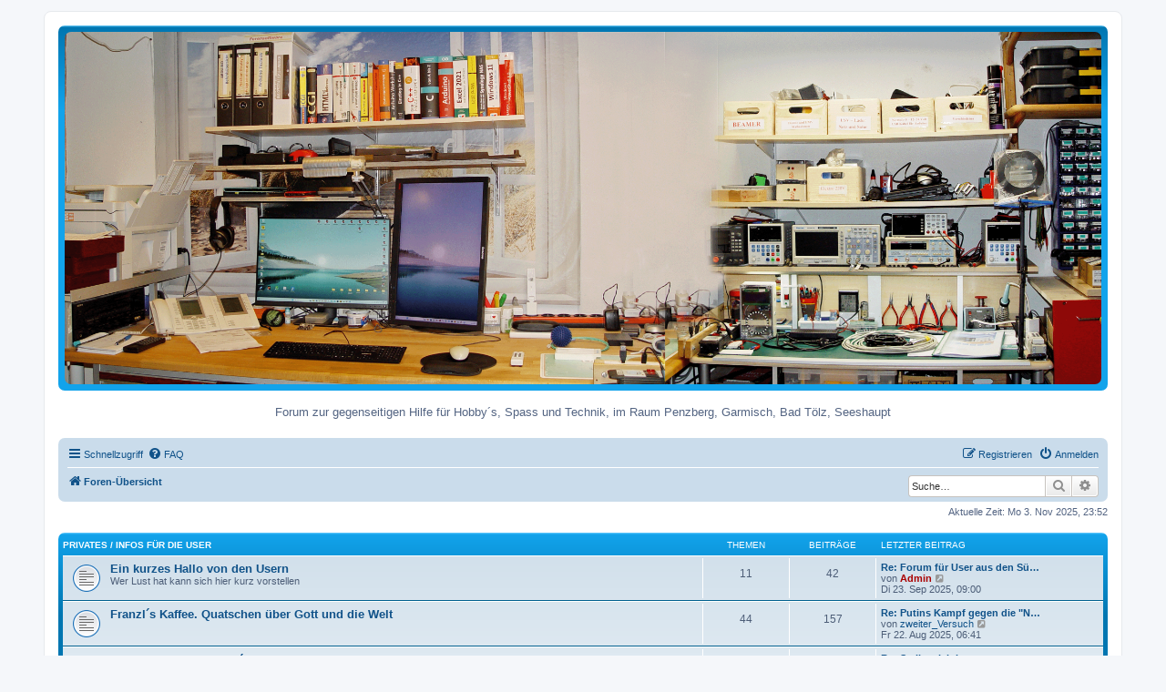

--- FILE ---
content_type: text/html; charset=UTF-8
request_url: https://www.franzls-technik-forum.de/index.php?sid=232cf93e16994c58239482bfa10f6b68
body_size: 78526
content:
<!DOCTYPE html>
<html dir="ltr" lang="de">
<head>
<meta charset="utf-8" />
<meta http-equiv="X-UA-Compatible" content="IE=edge">
<meta name="viewport" content="width=device-width, initial-scale=1" />

<title>Franzls Technik Forum - Foren-Übersicht</title>

	<link rel="alternate" type="application/atom+xml" title="Feed - Franzls Technik Forum" href="/app.php/feed?sid=3bdd84abf2f5c2b0fea27d775fa3204a">			<link rel="alternate" type="application/atom+xml" title="Feed - Neue Themen" href="/app.php/feed/topics?sid=3bdd84abf2f5c2b0fea27d775fa3204a">				

<!--
	phpBB style name: prosilver
	Based on style:   prosilver (this is the default phpBB3 style)
	Original author:  Tom Beddard ( http://www.subBlue.com/ )
	Modified by:
-->

<link href="./assets/css/font-awesome.min.css?assets_version=10" rel="stylesheet">
<link href="./styles/prosilver/theme/stylesheet.css?assets_version=10" rel="stylesheet">
<link href="./styles/prosilver/theme/de/stylesheet.css?assets_version=10" rel="stylesheet">




<!--[if lte IE 9]>
	<link href="./styles/prosilver/theme/tweaks.css?assets_version=10" rel="stylesheet">
<![endif]-->

	
<link href="./ext/crizzo/aboutus/styles/prosilver/theme/aboutus.css?assets_version=10" rel="stylesheet" media="screen">
<link href="./ext/kirk/slr/styles/prosilver/theme/site_logo_responsive.css?assets_version=10" rel="stylesheet" media="screen">



</head>
<body id="phpbb" class="nojs notouch section-index ltr ">


<div id="wrap" class="wrap">
	<a id="top" class="top-anchor" accesskey="t"></a>
	<div id="page-header">
		<div class="headerbar" role="banner">
					<div class="inner">

			<div id="site-description" class="site-description">
		<a id="logo" class="logo" href="./index.php?sid=3bdd84abf2f5c2b0fea27d775fa3204a" title="Foren-Übersicht">
					<span class="site_logo"></span>
				</a>
				<h1>Franzls Technik Forum</h1>
				<p>Forum zur gegenseitigen Hilfe für Hobby´s, Spass und Technik, im Raum Penzberg, Garmisch, Bad Tölz, Seeshaupt</p>
				<p class="skiplink"><a href="#start_here">Zum Inhalt</a></p>
			</div>

									<div id="search-box" class="search-box search-header" role="search">
				<form action="./search.php?sid=3bdd84abf2f5c2b0fea27d775fa3204a" method="get" id="search">
				<fieldset>
					<input name="keywords" id="keywords" type="search" maxlength="128" title="Suche nach Wörtern" class="inputbox search tiny" size="20" value="" placeholder="Suche…" />
					<button class="button button-search" type="submit" title="Suche">
						<i class="icon fa-search fa-fw" aria-hidden="true"></i><span class="sr-only">Suche</span>
					</button>
					<a href="./search.php?sid=3bdd84abf2f5c2b0fea27d775fa3204a" class="button button-search-end" title="Erweiterte Suche">
						<i class="icon fa-cog fa-fw" aria-hidden="true"></i><span class="sr-only">Erweiterte Suche</span>
					</a>
					<input type="hidden" name="sid" value="3bdd84abf2f5c2b0fea27d775fa3204a" />

				</fieldset>
				</form>
			</div>
						
			</div>
				<div id="sitelogo-on-header-bar">
	<a href="./index.php?sid=3bdd84abf2f5c2b0fea27d775fa3204a" title="Foren-Übersicht"><img src="https://www.franzls-technik-forum.de/ext/kirk/slr/styles/prosilver/theme/images/Arbeitsplatz 06.10.2024.gif" class="site-logo-responsive" alt="" /></a>
	</div>
		</div>
			<div class="site-logo-responsive-site-description">
		<div class="disp-sitename-none">Franzls Technik Forum</div>
		<p class="responsive-site-description-no-sitename">Forum zur gegenseitigen Hilfe für Hobby´s, Spass und Technik, im Raum Penzberg, Garmisch, Bad Tölz, Seeshaupt</p>
		<p class="skiplink"><a href="#start_here">Zum Inhalt</a></p>
	</div>
		<div class="navbar" role="navigation">
	<div class="inner">

	<ul id="nav-main" class="nav-main linklist" role="menubar">

		<li id="quick-links" class="quick-links dropdown-container responsive-menu" data-skip-responsive="true">
			<a href="#" class="dropdown-trigger">
				<i class="icon fa-bars fa-fw" aria-hidden="true"></i><span>Schnellzugriff</span>
			</a>
			<div class="dropdown">
				<div class="pointer"><div class="pointer-inner"></div></div>
				<ul class="dropdown-contents" role="menu">
					
											<li class="separator"></li>
																									<li>
								<a href="./search.php?search_id=unanswered&amp;sid=3bdd84abf2f5c2b0fea27d775fa3204a" role="menuitem">
									<i class="icon fa-file-o fa-fw icon-gray" aria-hidden="true"></i><span>Unbeantwortete Themen</span>
								</a>
							</li>
							<li>
								<a href="./search.php?search_id=active_topics&amp;sid=3bdd84abf2f5c2b0fea27d775fa3204a" role="menuitem">
									<i class="icon fa-file-o fa-fw icon-blue" aria-hidden="true"></i><span>Aktive Themen</span>
								</a>
							</li>
							<li class="separator"></li>
							<li>
								<a href="./search.php?sid=3bdd84abf2f5c2b0fea27d775fa3204a" role="menuitem">
									<i class="icon fa-search fa-fw" aria-hidden="true"></i><span>Suche</span>
								</a>
							</li>
					
											<li class="separator"></li>
													<li>
								<a href="./memberlist.php?sid=3bdd84abf2f5c2b0fea27d775fa3204a" role="menuitem">
									<i class="icon fa-group fa-fw" aria-hidden="true"></i><span>Mitglieder</span>
								</a>
							</li>
																			<li>
								<a href="./memberlist.php?mode=team&amp;sid=3bdd84abf2f5c2b0fea27d775fa3204a" role="menuitem">
									<i class="icon fa-shield fa-fw" aria-hidden="true"></i><span>Das Team</span>
								</a>
							</li>
																<li class="separator"></li>

									</ul>
			</div>
		</li>

				<li data-skip-responsive="true">
			<a href="/app.php/help/faq?sid=3bdd84abf2f5c2b0fea27d775fa3204a" rel="help" title="Häufig gestellte Fragen" role="menuitem">
				<i class="icon fa-question-circle fa-fw" aria-hidden="true"></i><span>FAQ</span>
			</a>
		</li>
						
			<li class="rightside"  data-skip-responsive="true">
			<a href="./ucp.php?mode=login&amp;redirect=index.php&amp;sid=3bdd84abf2f5c2b0fea27d775fa3204a" title="Anmelden" accesskey="x" role="menuitem">
				<i class="icon fa-power-off fa-fw" aria-hidden="true"></i><span>Anmelden</span>
			</a>
		</li>
					<li class="rightside" data-skip-responsive="true">
				<a href="./ucp.php?mode=register&amp;sid=3bdd84abf2f5c2b0fea27d775fa3204a" role="menuitem">
					<i class="icon fa-pencil-square-o  fa-fw" aria-hidden="true"></i><span>Registrieren</span>
				</a>
			</li>
						</ul>

	<ul id="nav-breadcrumbs" class="nav-breadcrumbs linklist navlinks" role="menubar">
				
		
		<li class="breadcrumbs" itemscope itemtype="https://schema.org/BreadcrumbList">

			
							<span class="crumb" itemtype="https://schema.org/ListItem" itemprop="itemListElement" itemscope><a itemprop="item" href="./index.php?sid=3bdd84abf2f5c2b0fea27d775fa3204a" accesskey="h" data-navbar-reference="index"><i class="icon fa-home fa-fw"></i><span itemprop="name">Foren-Übersicht</span></a><meta itemprop="position" content="1" /></span>

			
					</li>

								<div id="search-box" class="search-box search-navbar" role="search">
				<form action="./search.php?sid=3bdd84abf2f5c2b0fea27d775fa3204a" method="get" id="search">
				<fieldset>
					<input name="keywords" id="keywords" type="search" maxlength="128" title="Suche nach Wörtern" class="inputbox search tiny" size="20" value="" placeholder="Suche…" />
					<button class="button button-search" type="submit" title="Suche">
						<i class="icon fa-search fa-fw" aria-hidden="true"></i><span class="sr-only">Suche</span>
					</button>
					<a href="./search.php?sid=3bdd84abf2f5c2b0fea27d775fa3204a" class="button button-search-end" title="Erweiterte Suche">
						<i class="icon fa-cog fa-fw" aria-hidden="true"></i><span class="sr-only">Erweiterte Suche</span>
					</a>
					<input type="hidden" name="sid" value="3bdd84abf2f5c2b0fea27d775fa3204a" />

				</fieldset>
				</form>
			</div>
			
					<li class="rightside responsive-search">
				<a href="./search.php?sid=3bdd84abf2f5c2b0fea27d775fa3204a" title="Zeigt die erweiterten Suchoptionen an" role="menuitem">
					<i class="icon fa-search fa-fw" aria-hidden="true"></i><span class="sr-only">Suche</span>
				</a>
			</li>
			</ul>

	</div>
</div>
	</div>

	
	<a id="start_here" class="anchor"></a>
	<div id="page-body" class="page-body" role="main">
		
		
<p class="right responsive-center time">Aktuelle Zeit: Mo 3. Nov 2025, 23:52</p>



	
				<div class="forabg">
			<div class="inner">
			<ul class="topiclist">
				<li class="header">
										<dl class="row-item">
						<dt><div class="list-inner"><a href="./viewforum.php?f=1&amp;sid=3bdd84abf2f5c2b0fea27d775fa3204a">Privates / Infos für die User</a></div></dt>
						<dd class="topics">Themen</dd>
						<dd class="posts">Beiträge</dd>
						<dd class="lastpost"><span>Letzter Beitrag</span></dd>
					</dl>
									</li>
			</ul>
			<ul class="topiclist forums">
		
	
	
	
			
					<li class="row">
						<dl class="row-item forum_read">
				<dt title="Keine ungelesenen Beiträge">
										<div class="list-inner">
													<!--
								<a class="feed-icon-forum" title="Feed - Ein kurzes Hallo von den Usern" href="/app.php/feed?sid=3bdd84abf2f5c2b0fea27d775fa3204a?f=2">
									<i class="icon fa-rss-square fa-fw icon-orange" aria-hidden="true"></i><span class="sr-only">Feed - Ein kurzes Hallo von den Usern</span>
								</a>
							-->
																		<a href="./viewforum.php?f=2&amp;sid=3bdd84abf2f5c2b0fea27d775fa3204a" class="forumtitle">Ein kurzes Hallo von den Usern</a>
						<br />Wer Lust hat kann sich hier kurz vorstellen												
												<div class="responsive-show" style="display: none;">
															Themen: <strong>11</strong>
													</div>
											</div>
				</dt>
									<dd class="topics">11 <dfn>Themen</dfn></dd>
					<dd class="posts">42 <dfn>Beiträge</dfn></dd>
					<dd class="lastpost">
						<span>
																						<dfn>Letzter Beitrag</dfn>
																										<a href="./viewtopic.php?p=2338&amp;sid=3bdd84abf2f5c2b0fea27d775fa3204a#p2338" title="Re: Forum für User aus den Süddeutschen Raum" class="lastsubject">Re: Forum für User aus den Sü…</a> <br />
																	von <a href="./memberlist.php?mode=viewprofile&amp;u=2&amp;sid=3bdd84abf2f5c2b0fea27d775fa3204a" style="color: #AA0000;" class="username-coloured">Admin</a>																	<a href="./viewtopic.php?p=2338&amp;sid=3bdd84abf2f5c2b0fea27d775fa3204a#p2338" title="Neuester Beitrag">
										<i class="icon fa-external-link-square fa-fw icon-lightgray icon-md" aria-hidden="true"></i><span class="sr-only">Neuester Beitrag</span>
									</a>
																<br /><time datetime="2025-09-23T09:00:49+00:00">Di 23. Sep 2025, 09:00</time>
													</span>
					</dd>
							</dl>
					</li>
			
	
	
			
					<li class="row">
						<dl class="row-item forum_read">
				<dt title="Keine ungelesenen Beiträge">
										<div class="list-inner">
													<!--
								<a class="feed-icon-forum" title="Feed - Franzl´s Kaffee. Quatschen über Gott und die Welt" href="/app.php/feed?sid=3bdd84abf2f5c2b0fea27d775fa3204a?f=6">
									<i class="icon fa-rss-square fa-fw icon-orange" aria-hidden="true"></i><span class="sr-only">Feed - Franzl´s Kaffee. Quatschen über Gott und die Welt</span>
								</a>
							-->
																		<a href="./viewforum.php?f=6&amp;sid=3bdd84abf2f5c2b0fea27d775fa3204a" class="forumtitle">Franzl´s Kaffee. Quatschen über Gott und die Welt</a>
																		
												<div class="responsive-show" style="display: none;">
															Themen: <strong>44</strong>
													</div>
											</div>
				</dt>
									<dd class="topics">44 <dfn>Themen</dfn></dd>
					<dd class="posts">157 <dfn>Beiträge</dfn></dd>
					<dd class="lastpost">
						<span>
																						<dfn>Letzter Beitrag</dfn>
																										<a href="./viewtopic.php?p=2337&amp;sid=3bdd84abf2f5c2b0fea27d775fa3204a#p2337" title="Re: Putins Kampf gegen die &quot;Nazis&quot; in der Ukraine" class="lastsubject">Re: Putins Kampf gegen die &quot;N…</a> <br />
																	von <a href="./memberlist.php?mode=viewprofile&amp;u=176&amp;sid=3bdd84abf2f5c2b0fea27d775fa3204a" class="username">zweiter_Versuch</a>																	<a href="./viewtopic.php?p=2337&amp;sid=3bdd84abf2f5c2b0fea27d775fa3204a#p2337" title="Neuester Beitrag">
										<i class="icon fa-external-link-square fa-fw icon-lightgray icon-md" aria-hidden="true"></i><span class="sr-only">Neuester Beitrag</span>
									</a>
																<br /><time datetime="2025-08-22T06:41:10+00:00">Fr 22. Aug 2025, 06:41</time>
													</span>
					</dd>
							</dl>
					</li>
			
	
	
			
					<li class="row">
						<dl class="row-item forum_read">
				<dt title="Keine ungelesenen Beiträge">
										<div class="list-inner">
													<!--
								<a class="feed-icon-forum" title="Feed - Teffen der Arduino Fan´s" href="/app.php/feed?sid=3bdd84abf2f5c2b0fea27d775fa3204a?f=3">
									<i class="icon fa-rss-square fa-fw icon-orange" aria-hidden="true"></i><span class="sr-only">Feed - Teffen der Arduino Fan´s</span>
								</a>
							-->
																		<a href="./viewforum.php?f=3&amp;sid=3bdd84abf2f5c2b0fea27d775fa3204a" class="forumtitle">Teffen der Arduino Fan´s</a>
																		
												<div class="responsive-show" style="display: none;">
															Themen: <strong>3</strong>
													</div>
											</div>
				</dt>
									<dd class="topics">3 <dfn>Themen</dfn></dd>
					<dd class="posts">44 <dfn>Beiträge</dfn></dd>
					<dd class="lastpost">
						<span>
																						<dfn>Letzter Beitrag</dfn>
																										<a href="./viewtopic.php?p=2146&amp;sid=3bdd84abf2f5c2b0fea27d775fa3204a#p2146" title="Re: Stelle mich kurz vor" class="lastsubject">Re: Stelle mich kurz vor</a> <br />
																	von <a href="./memberlist.php?mode=viewprofile&amp;u=2&amp;sid=3bdd84abf2f5c2b0fea27d775fa3204a" style="color: #AA0000;" class="username-coloured">Admin</a>																	<a href="./viewtopic.php?p=2146&amp;sid=3bdd84abf2f5c2b0fea27d775fa3204a#p2146" title="Neuester Beitrag">
										<i class="icon fa-external-link-square fa-fw icon-lightgray icon-md" aria-hidden="true"></i><span class="sr-only">Neuester Beitrag</span>
									</a>
																<br /><time datetime="2023-11-24T23:33:55+00:00">Fr 24. Nov 2023, 23:33</time>
													</span>
					</dd>
							</dl>
					</li>
			
	
	
			
					<li class="row">
						<dl class="row-item forum_read">
				<dt title="Keine ungelesenen Beiträge">
										<div class="list-inner">
													<!--
								<a class="feed-icon-forum" title="Feed - Treffen zum Motorradschrauben oder Ausfahrten mit dem Moped" href="/app.php/feed?sid=3bdd84abf2f5c2b0fea27d775fa3204a?f=4">
									<i class="icon fa-rss-square fa-fw icon-orange" aria-hidden="true"></i><span class="sr-only">Feed - Treffen zum Motorradschrauben oder Ausfahrten mit dem Moped</span>
								</a>
							-->
																		<a href="./viewforum.php?f=4&amp;sid=3bdd84abf2f5c2b0fea27d775fa3204a" class="forumtitle">Treffen zum Motorradschrauben oder Ausfahrten mit dem Moped</a>
																		
												<div class="responsive-show" style="display: none;">
															Themen: <strong>1</strong>
													</div>
											</div>
				</dt>
									<dd class="topics">1 <dfn>Themen</dfn></dd>
					<dd class="posts">3 <dfn>Beiträge</dfn></dd>
					<dd class="lastpost">
						<span>
																						<dfn>Letzter Beitrag</dfn>
																										<a href="./viewtopic.php?p=2049&amp;sid=3bdd84abf2f5c2b0fea27d775fa3204a#p2049" title="Re: Mein kleiner Traum ging in Erfüllung" class="lastsubject">Re: Mein kleiner Traum ging i…</a> <br />
																	von <a href="./memberlist.php?mode=viewprofile&amp;u=2&amp;sid=3bdd84abf2f5c2b0fea27d775fa3204a" style="color: #AA0000;" class="username-coloured">Admin</a>																	<a href="./viewtopic.php?p=2049&amp;sid=3bdd84abf2f5c2b0fea27d775fa3204a#p2049" title="Neuester Beitrag">
										<i class="icon fa-external-link-square fa-fw icon-lightgray icon-md" aria-hidden="true"></i><span class="sr-only">Neuester Beitrag</span>
									</a>
																<br /><time datetime="2023-08-27T14:51:57+00:00">So 27. Aug 2023, 14:51</time>
													</span>
					</dd>
							</dl>
					</li>
			
	
	
			
					<li class="row">
						<dl class="row-item forum_read">
				<dt title="Keine ungelesenen Beiträge">
										<div class="list-inner">
													<!--
								<a class="feed-icon-forum" title="Feed - Treffen zum Autoschrauben oder auch mal auf nen Kaffee" href="/app.php/feed?sid=3bdd84abf2f5c2b0fea27d775fa3204a?f=5">
									<i class="icon fa-rss-square fa-fw icon-orange" aria-hidden="true"></i><span class="sr-only">Feed - Treffen zum Autoschrauben oder auch mal auf nen Kaffee</span>
								</a>
							-->
																		<a href="./viewforum.php?f=5&amp;sid=3bdd84abf2f5c2b0fea27d775fa3204a" class="forumtitle">Treffen zum Autoschrauben oder auch mal auf nen Kaffee</a>
																		
												<div class="responsive-show" style="display: none;">
															Themen: <strong>1</strong>
													</div>
											</div>
				</dt>
									<dd class="topics">1 <dfn>Themen</dfn></dd>
					<dd class="posts">1 <dfn>Beiträge</dfn></dd>
					<dd class="lastpost">
						<span>
																						<dfn>Letzter Beitrag</dfn>
																										<a href="./viewtopic.php?p=14&amp;sid=3bdd84abf2f5c2b0fea27d775fa3204a#p14" title="Spass war einmal" class="lastsubject">Spass war einmal</a> <br />
																	von <a href="./memberlist.php?mode=viewprofile&amp;u=2&amp;sid=3bdd84abf2f5c2b0fea27d775fa3204a" style="color: #AA0000;" class="username-coloured">Admin</a>																	<a href="./viewtopic.php?p=14&amp;sid=3bdd84abf2f5c2b0fea27d775fa3204a#p14" title="Neuester Beitrag">
										<i class="icon fa-external-link-square fa-fw icon-lightgray icon-md" aria-hidden="true"></i><span class="sr-only">Neuester Beitrag</span>
									</a>
																<br /><time datetime="2020-04-24T18:11:26+00:00">Fr 24. Apr 2020, 18:11</time>
													</span>
					</dd>
							</dl>
					</li>
			
	
				</ul>

			</div>
		</div>
	
				<div class="forabg">
			<div class="inner">
			<ul class="topiclist">
				<li class="header">
										<dl class="row-item">
						<dt><div class="list-inner"><a href="./viewforum.php?f=7&amp;sid=3bdd84abf2f5c2b0fea27d775fa3204a">Die Arduino Technik Foren</a></div></dt>
						<dd class="topics">Themen</dd>
						<dd class="posts">Beiträge</dd>
						<dd class="lastpost"><span>Letzter Beitrag</span></dd>
					</dl>
									</li>
			</ul>
			<ul class="topiclist forums">
		
	
	
	
			
					<li class="row">
						<dl class="row-item forum_read">
				<dt title="Keine ungelesenen Beiträge">
										<div class="list-inner">
													<!--
								<a class="feed-icon-forum" title="Feed - Hardware / Schaltungstechnik" href="/app.php/feed?sid=3bdd84abf2f5c2b0fea27d775fa3204a?f=9">
									<i class="icon fa-rss-square fa-fw icon-orange" aria-hidden="true"></i><span class="sr-only">Feed - Hardware / Schaltungstechnik</span>
								</a>
							-->
																		<a href="./viewforum.php?f=9&amp;sid=3bdd84abf2f5c2b0fea27d775fa3204a" class="forumtitle">Hardware / Schaltungstechnik</a>
																		
												<div class="responsive-show" style="display: none;">
															Themen: <strong>63</strong>
													</div>
											</div>
				</dt>
									<dd class="topics">63 <dfn>Themen</dfn></dd>
					<dd class="posts">906 <dfn>Beiträge</dfn></dd>
					<dd class="lastpost">
						<span>
																						<dfn>Letzter Beitrag</dfn>
																										<a href="./viewtopic.php?p=2304&amp;sid=3bdd84abf2f5c2b0fea27d775fa3204a#p2304" title="Re: Ich möchte mal den Partikelsensor / Staubsensor testen." class="lastsubject">Re: Ich möchte mal den Partik…</a> <br />
																	von <a href="./memberlist.php?mode=viewprofile&amp;u=2&amp;sid=3bdd84abf2f5c2b0fea27d775fa3204a" style="color: #AA0000;" class="username-coloured">Admin</a>																	<a href="./viewtopic.php?p=2304&amp;sid=3bdd84abf2f5c2b0fea27d775fa3204a#p2304" title="Neuester Beitrag">
										<i class="icon fa-external-link-square fa-fw icon-lightgray icon-md" aria-hidden="true"></i><span class="sr-only">Neuester Beitrag</span>
									</a>
																<br /><time datetime="2025-03-31T08:46:12+00:00">Mo 31. Mär 2025, 08:46</time>
													</span>
					</dd>
							</dl>
					</li>
			
	
	
			
					<li class="row">
						<dl class="row-item forum_read">
				<dt title="Keine ungelesenen Beiträge">
										<div class="list-inner">
													<!--
								<a class="feed-icon-forum" title="Feed - Programmierung der 8Bit Controller" href="/app.php/feed?sid=3bdd84abf2f5c2b0fea27d775fa3204a?f=8">
									<i class="icon fa-rss-square fa-fw icon-orange" aria-hidden="true"></i><span class="sr-only">Feed - Programmierung der 8Bit Controller</span>
								</a>
							-->
																		<a href="./viewforum.php?f=8&amp;sid=3bdd84abf2f5c2b0fea27d775fa3204a" class="forumtitle">Programmierung der 8Bit Controller</a>
						<br />Programmierung der Arduino UNO, Arduino MEGA, Arduino Nano, ........												
												<div class="responsive-show" style="display: none;">
															Themen: <strong>9</strong>
													</div>
											</div>
				</dt>
									<dd class="topics">9 <dfn>Themen</dfn></dd>
					<dd class="posts">20 <dfn>Beiträge</dfn></dd>
					<dd class="lastpost">
						<span>
																						<dfn>Letzter Beitrag</dfn>
																										<a href="./viewtopic.php?p=1602&amp;sid=3bdd84abf2f5c2b0fea27d775fa3204a#p1602" title="Re: millis() anstelle von delay()" class="lastsubject">Re: millis() anstelle von del…</a> <br />
																	von <a href="./memberlist.php?mode=viewprofile&amp;u=2&amp;sid=3bdd84abf2f5c2b0fea27d775fa3204a" style="color: #AA0000;" class="username-coloured">Admin</a>																	<a href="./viewtopic.php?p=1602&amp;sid=3bdd84abf2f5c2b0fea27d775fa3204a#p1602" title="Neuester Beitrag">
										<i class="icon fa-external-link-square fa-fw icon-lightgray icon-md" aria-hidden="true"></i><span class="sr-only">Neuester Beitrag</span>
									</a>
																<br /><time datetime="2023-06-02T22:18:54+00:00">Fr 2. Jun 2023, 22:18</time>
													</span>
					</dd>
							</dl>
					</li>
			
	
	
			
					<li class="row">
						<dl class="row-item forum_read">
				<dt title="Keine ungelesenen Beiträge">
										<div class="list-inner">
													<!--
								<a class="feed-icon-forum" title="Feed - Programmierung der 32Bit Controller" href="/app.php/feed?sid=3bdd84abf2f5c2b0fea27d775fa3204a?f=10">
									<i class="icon fa-rss-square fa-fw icon-orange" aria-hidden="true"></i><span class="sr-only">Feed - Programmierung der 32Bit Controller</span>
								</a>
							-->
																		<a href="./viewforum.php?f=10&amp;sid=3bdd84abf2f5c2b0fea27d775fa3204a" class="forumtitle">Programmierung der 32Bit Controller</a>
						<br />Die Arduino DUE, sowie die ESP32, ESP8266 und sonstige.												
												<div class="responsive-show" style="display: none;">
															Themen: <strong>11</strong>
													</div>
											</div>
				</dt>
									<dd class="topics">11 <dfn>Themen</dfn></dd>
					<dd class="posts">51 <dfn>Beiträge</dfn></dd>
					<dd class="lastpost">
						<span>
																						<dfn>Letzter Beitrag</dfn>
																										<a href="./viewtopic.php?p=1189&amp;sid=3bdd84abf2f5c2b0fea27d775fa3204a#p1189" title="Der Teensy 4.1 hat einen ARM Cortex-M7-Prozessor mit 600 MHz Takt!" class="lastsubject">Der Teensy 4.1 hat einen ARM …</a> <br />
																	von <a href="./memberlist.php?mode=viewprofile&amp;u=2&amp;sid=3bdd84abf2f5c2b0fea27d775fa3204a" style="color: #AA0000;" class="username-coloured">Admin</a>																	<a href="./viewtopic.php?p=1189&amp;sid=3bdd84abf2f5c2b0fea27d775fa3204a#p1189" title="Neuester Beitrag">
										<i class="icon fa-external-link-square fa-fw icon-lightgray icon-md" aria-hidden="true"></i><span class="sr-only">Neuester Beitrag</span>
									</a>
																<br /><time datetime="2022-06-13T20:01:28+00:00">Mo 13. Jun 2022, 20:01</time>
													</span>
					</dd>
							</dl>
					</li>
			
	
	
			
					<li class="row">
						<dl class="row-item forum_read">
				<dt title="Keine ungelesenen Beiträge">
										<div class="list-inner">
													<!--
								<a class="feed-icon-forum" title="Feed - Fertige Projekte Vorstellen" href="/app.php/feed?sid=3bdd84abf2f5c2b0fea27d775fa3204a?f=41">
									<i class="icon fa-rss-square fa-fw icon-orange" aria-hidden="true"></i><span class="sr-only">Feed - Fertige Projekte Vorstellen</span>
								</a>
							-->
																		<a href="./viewforum.php?f=41&amp;sid=3bdd84abf2f5c2b0fea27d775fa3204a" class="forumtitle">Fertige Projekte Vorstellen</a>
						<br />Fertige Geräte mit Bilden, Schaltungen, Programmen vorstellen.												
												<div class="responsive-show" style="display: none;">
															Themen: <strong>12</strong>
													</div>
											</div>
				</dt>
									<dd class="topics">12 <dfn>Themen</dfn></dd>
					<dd class="posts">484 <dfn>Beiträge</dfn></dd>
					<dd class="lastpost">
						<span>
																						<dfn>Letzter Beitrag</dfn>
																										<a href="./viewtopic.php?p=2300&amp;sid=3bdd84abf2f5c2b0fea27d775fa3204a#p2300" title="Re: Wasserstands Kontrolle in einer Wasser Versitzgrube" class="lastsubject">Re: Wasserstands Kontrolle in…</a> <br />
																	von <a href="./memberlist.php?mode=viewprofile&amp;u=2&amp;sid=3bdd84abf2f5c2b0fea27d775fa3204a" style="color: #AA0000;" class="username-coloured">Admin</a>																	<a href="./viewtopic.php?p=2300&amp;sid=3bdd84abf2f5c2b0fea27d775fa3204a#p2300" title="Neuester Beitrag">
										<i class="icon fa-external-link-square fa-fw icon-lightgray icon-md" aria-hidden="true"></i><span class="sr-only">Neuester Beitrag</span>
									</a>
																<br /><time datetime="2025-01-28T16:39:40+00:00">Di 28. Jan 2025, 16:39</time>
													</span>
					</dd>
							</dl>
					</li>
			
	
	
			
					<li class="row">
						<dl class="row-item forum_read">
				<dt title="Keine ungelesenen Beiträge">
										<div class="list-inner">
													<!--
								<a class="feed-icon-forum" title="Feed - Unterstützung zum Lernen" href="/app.php/feed?sid=3bdd84abf2f5c2b0fea27d775fa3204a?f=42">
									<i class="icon fa-rss-square fa-fw icon-orange" aria-hidden="true"></i><span class="sr-only">Feed - Unterstützung zum Lernen</span>
								</a>
							-->
																		<a href="./viewforum.php?f=42&amp;sid=3bdd84abf2f5c2b0fea27d775fa3204a" class="forumtitle">Unterstützung zum Lernen</a>
						<br />Handbücher zur Programmiersprache. Kleine übersichtliche Programme, die gut Dokumentiert sind. u.v.m.												
												<div class="responsive-show" style="display: none;">
															Themen: <strong>20</strong>
													</div>
											</div>
				</dt>
									<dd class="topics">20 <dfn>Themen</dfn></dd>
					<dd class="posts">82 <dfn>Beiträge</dfn></dd>
					<dd class="lastpost">
						<span>
																						<dfn>Letzter Beitrag</dfn>
																										<a href="./viewtopic.php?p=2282&amp;sid=3bdd84abf2f5c2b0fea27d775fa3204a#p2282" title="Neues Messgerät von Owon hat zu mir gefunden." class="lastsubject">Neues Messgerät von Owon hat …</a> <br />
																	von <a href="./memberlist.php?mode=viewprofile&amp;u=2&amp;sid=3bdd84abf2f5c2b0fea27d775fa3204a" style="color: #AA0000;" class="username-coloured">Admin</a>																	<a href="./viewtopic.php?p=2282&amp;sid=3bdd84abf2f5c2b0fea27d775fa3204a#p2282" title="Neuester Beitrag">
										<i class="icon fa-external-link-square fa-fw icon-lightgray icon-md" aria-hidden="true"></i><span class="sr-only">Neuester Beitrag</span>
									</a>
																<br /><time datetime="2024-10-13T15:35:07+00:00">So 13. Okt 2024, 15:35</time>
													</span>
					</dd>
							</dl>
					</li>
			
	
				</ul>

			</div>
		</div>
	
				<div class="forabg">
			<div class="inner">
			<ul class="topiclist">
				<li class="header">
										<dl class="row-item">
						<dt><div class="list-inner"><a href="./viewforum.php?f=11&amp;sid=3bdd84abf2f5c2b0fea27d775fa3204a">Alles zum Thema Motorrad</a></div></dt>
						<dd class="topics">Themen</dd>
						<dd class="posts">Beiträge</dd>
						<dd class="lastpost"><span>Letzter Beitrag</span></dd>
					</dl>
									</li>
			</ul>
			<ul class="topiclist forums">
		
	
	
	
			
					<li class="row">
						<dl class="row-item forum_read">
				<dt title="Keine ungelesenen Beiträge">
										<div class="list-inner">
													<!--
								<a class="feed-icon-forum" title="Feed - Motorrad Elektrik" href="/app.php/feed?sid=3bdd84abf2f5c2b0fea27d775fa3204a?f=12">
									<i class="icon fa-rss-square fa-fw icon-orange" aria-hidden="true"></i><span class="sr-only">Feed - Motorrad Elektrik</span>
								</a>
							-->
																		<a href="./viewforum.php?f=12&amp;sid=3bdd84abf2f5c2b0fea27d775fa3204a" class="forumtitle">Motorrad Elektrik</a>
																		
												<div class="responsive-show" style="display: none;">
															Themen: <strong>1</strong>
													</div>
											</div>
				</dt>
									<dd class="topics">1 <dfn>Themen</dfn></dd>
					<dd class="posts">4 <dfn>Beiträge</dfn></dd>
					<dd class="lastpost">
						<span>
																						<dfn>Letzter Beitrag</dfn>
																										<a href="./viewtopic.php?p=2159&amp;sid=3bdd84abf2f5c2b0fea27d775fa3204a#p2159" title="Re: Die Elektrik der BMW R1150RT" class="lastsubject">Re: Die Elektrik der BMW R115…</a> <br />
																	von <span class="username">ROUSber</span>																	<a href="./viewtopic.php?p=2159&amp;sid=3bdd84abf2f5c2b0fea27d775fa3204a#p2159" title="Neuester Beitrag">
										<i class="icon fa-external-link-square fa-fw icon-lightgray icon-md" aria-hidden="true"></i><span class="sr-only">Neuester Beitrag</span>
									</a>
																<br /><time datetime="2023-12-08T08:57:54+00:00">Fr 8. Dez 2023, 08:57</time>
													</span>
					</dd>
							</dl>
					</li>
			
	
	
			
					<li class="row">
						<dl class="row-item forum_read">
				<dt title="Keine ungelesenen Beiträge">
										<div class="list-inner">
													<!--
								<a class="feed-icon-forum" title="Feed - Motorrad-Schrauber Hilfe zur Selbsthilfe" href="/app.php/feed?sid=3bdd84abf2f5c2b0fea27d775fa3204a?f=13">
									<i class="icon fa-rss-square fa-fw icon-orange" aria-hidden="true"></i><span class="sr-only">Feed - Motorrad-Schrauber Hilfe zur Selbsthilfe</span>
								</a>
							-->
																		<a href="./viewforum.php?f=13&amp;sid=3bdd84abf2f5c2b0fea27d775fa3204a" class="forumtitle">Motorrad-Schrauber Hilfe zur Selbsthilfe</a>
																		
												<div class="responsive-show" style="display: none;">
															Themen: <strong>1</strong>
													</div>
											</div>
				</dt>
									<dd class="topics">1 <dfn>Themen</dfn></dd>
					<dd class="posts">3 <dfn>Beiträge</dfn></dd>
					<dd class="lastpost">
						<span>
																						<dfn>Letzter Beitrag</dfn>
																										<a href="./viewtopic.php?p=2271&amp;sid=3bdd84abf2f5c2b0fea27d775fa3204a#p2271" title="Re: Mein Moped endlich nach Ohlstadt holen." class="lastsubject">Re: Mein Moped endlich nach O…</a> <br />
																	von <a href="./memberlist.php?mode=viewprofile&amp;u=176&amp;sid=3bdd84abf2f5c2b0fea27d775fa3204a" class="username">zweiter_Versuch</a>																	<a href="./viewtopic.php?p=2271&amp;sid=3bdd84abf2f5c2b0fea27d775fa3204a#p2271" title="Neuester Beitrag">
										<i class="icon fa-external-link-square fa-fw icon-lightgray icon-md" aria-hidden="true"></i><span class="sr-only">Neuester Beitrag</span>
									</a>
																<br /><time datetime="2024-07-27T20:16:09+00:00">Sa 27. Jul 2024, 20:16</time>
													</span>
					</dd>
							</dl>
					</li>
			
	
	
			
					<li class="row">
						<dl class="row-item forum_read">
				<dt title="Keine ungelesenen Beiträge">
										<div class="list-inner">
													<!--
								<a class="feed-icon-forum" title="Feed - Motorrad Oltimer Elektrik" href="/app.php/feed?sid=3bdd84abf2f5c2b0fea27d775fa3204a?f=14">
									<i class="icon fa-rss-square fa-fw icon-orange" aria-hidden="true"></i><span class="sr-only">Feed - Motorrad Oltimer Elektrik</span>
								</a>
							-->
																		<a href="./viewforum.php?f=14&amp;sid=3bdd84abf2f5c2b0fea27d775fa3204a" class="forumtitle">Motorrad Oltimer Elektrik</a>
																		
												<div class="responsive-show" style="display: none;">
													</div>
											</div>
				</dt>
									<dd class="topics">0 <dfn>Themen</dfn></dd>
					<dd class="posts">0 <dfn>Beiträge</dfn></dd>
					<dd class="lastpost">
						<span>
																													Keine Beiträge
																				</span>
					</dd>
							</dl>
					</li>
			
	
	
			
					<li class="row">
						<dl class="row-item forum_read">
				<dt title="Keine ungelesenen Beiträge">
										<div class="list-inner">
													<!--
								<a class="feed-icon-forum" title="Feed - Motorrad-Schrauber an dem Alten Kiste" href="/app.php/feed?sid=3bdd84abf2f5c2b0fea27d775fa3204a?f=15">
									<i class="icon fa-rss-square fa-fw icon-orange" aria-hidden="true"></i><span class="sr-only">Feed - Motorrad-Schrauber an dem Alten Kiste</span>
								</a>
							-->
																		<a href="./viewforum.php?f=15&amp;sid=3bdd84abf2f5c2b0fea27d775fa3204a" class="forumtitle">Motorrad-Schrauber an dem Alten Kiste</a>
																		
												<div class="responsive-show" style="display: none;">
													</div>
											</div>
				</dt>
									<dd class="topics">0 <dfn>Themen</dfn></dd>
					<dd class="posts">0 <dfn>Beiträge</dfn></dd>
					<dd class="lastpost">
						<span>
																													Keine Beiträge
																				</span>
					</dd>
							</dl>
					</li>
			
	
				</ul>

			</div>
		</div>
	
				<div class="forabg">
			<div class="inner">
			<ul class="topiclist">
				<li class="header">
										<dl class="row-item">
						<dt><div class="list-inner"><a href="./viewforum.php?f=43&amp;sid=3bdd84abf2f5c2b0fea27d775fa3204a">Autoschrauber</a></div></dt>
						<dd class="topics">Themen</dd>
						<dd class="posts">Beiträge</dd>
						<dd class="lastpost"><span>Letzter Beitrag</span></dd>
					</dl>
									</li>
			</ul>
			<ul class="topiclist forums">
		
	
	
	
			
					<li class="row">
						<dl class="row-item forum_read">
				<dt title="Keine ungelesenen Beiträge">
										<div class="list-inner">
													<!--
								<a class="feed-icon-forum" title="Feed - Autotechnik / Mechanik" href="/app.php/feed?sid=3bdd84abf2f5c2b0fea27d775fa3204a?f=44">
									<i class="icon fa-rss-square fa-fw icon-orange" aria-hidden="true"></i><span class="sr-only">Feed - Autotechnik / Mechanik</span>
								</a>
							-->
																		<a href="./viewforum.php?f=44&amp;sid=3bdd84abf2f5c2b0fea27d775fa3204a" class="forumtitle">Autotechnik / Mechanik</a>
																		
												<div class="responsive-show" style="display: none;">
															Themen: <strong>2</strong>
													</div>
											</div>
				</dt>
									<dd class="topics">2 <dfn>Themen</dfn></dd>
					<dd class="posts">2 <dfn>Beiträge</dfn></dd>
					<dd class="lastpost">
						<span>
																						<dfn>Letzter Beitrag</dfn>
																										<a href="./viewtopic.php?p=2252&amp;sid=3bdd84abf2f5c2b0fea27d775fa3204a#p2252" title="Ein frühes Elektro - Auto von 1942 !!" class="lastsubject">Ein frühes Elektro - Auto von…</a> <br />
																	von <a href="./memberlist.php?mode=viewprofile&amp;u=2&amp;sid=3bdd84abf2f5c2b0fea27d775fa3204a" style="color: #AA0000;" class="username-coloured">Admin</a>																	<a href="./viewtopic.php?p=2252&amp;sid=3bdd84abf2f5c2b0fea27d775fa3204a#p2252" title="Neuester Beitrag">
										<i class="icon fa-external-link-square fa-fw icon-lightgray icon-md" aria-hidden="true"></i><span class="sr-only">Neuester Beitrag</span>
									</a>
																<br /><time datetime="2024-06-19T20:16:57+00:00">Mi 19. Jun 2024, 20:16</time>
													</span>
					</dd>
							</dl>
					</li>
			
	
	
			
					<li class="row">
						<dl class="row-item forum_read">
				<dt title="Keine ungelesenen Beiträge">
										<div class="list-inner">
													<!--
								<a class="feed-icon-forum" title="Feed - Autoelektrik" href="/app.php/feed?sid=3bdd84abf2f5c2b0fea27d775fa3204a?f=45">
									<i class="icon fa-rss-square fa-fw icon-orange" aria-hidden="true"></i><span class="sr-only">Feed - Autoelektrik</span>
								</a>
							-->
																		<a href="./viewforum.php?f=45&amp;sid=3bdd84abf2f5c2b0fea27d775fa3204a" class="forumtitle">Autoelektrik</a>
						<br />Hier wird selberschrauben leider immer schwerer duch zentrale Steuergeräte												
												<div class="responsive-show" style="display: none;">
															Themen: <strong>1</strong>
													</div>
											</div>
				</dt>
									<dd class="topics">1 <dfn>Themen</dfn></dd>
					<dd class="posts">3 <dfn>Beiträge</dfn></dd>
					<dd class="lastpost">
						<span>
																						<dfn>Letzter Beitrag</dfn>
																										<a href="./viewtopic.php?p=2230&amp;sid=3bdd84abf2f5c2b0fea27d775fa3204a#p2230" title="Re: Infos zum ElektroAuto_Lader" class="lastsubject">Re: Infos zum ElektroAuto_Lad…</a> <br />
																	von <a href="./memberlist.php?mode=viewprofile&amp;u=2&amp;sid=3bdd84abf2f5c2b0fea27d775fa3204a" style="color: #AA0000;" class="username-coloured">Admin</a>																	<a href="./viewtopic.php?p=2230&amp;sid=3bdd84abf2f5c2b0fea27d775fa3204a#p2230" title="Neuester Beitrag">
										<i class="icon fa-external-link-square fa-fw icon-lightgray icon-md" aria-hidden="true"></i><span class="sr-only">Neuester Beitrag</span>
									</a>
																<br /><time datetime="2024-04-08T12:29:19+00:00">Mo 8. Apr 2024, 12:29</time>
													</span>
					</dd>
							</dl>
					</li>
			
	
	
			
					<li class="row">
						<dl class="row-item forum_read">
				<dt title="Keine ungelesenen Beiträge">
										<div class="list-inner">
													<!--
								<a class="feed-icon-forum" title="Feed - Oltimer Elektrik" href="/app.php/feed?sid=3bdd84abf2f5c2b0fea27d775fa3204a?f=46">
									<i class="icon fa-rss-square fa-fw icon-orange" aria-hidden="true"></i><span class="sr-only">Feed - Oltimer Elektrik</span>
								</a>
							-->
																		<a href="./viewforum.php?f=46&amp;sid=3bdd84abf2f5c2b0fea27d775fa3204a" class="forumtitle">Oltimer Elektrik</a>
																		
												<div class="responsive-show" style="display: none;">
													</div>
											</div>
				</dt>
									<dd class="topics">0 <dfn>Themen</dfn></dd>
					<dd class="posts">0 <dfn>Beiträge</dfn></dd>
					<dd class="lastpost">
						<span>
																													Keine Beiträge
																				</span>
					</dd>
							</dl>
					</li>
			
	
	
			
					<li class="row">
						<dl class="row-item forum_read">
				<dt title="Keine ungelesenen Beiträge">
										<div class="list-inner">
													<!--
								<a class="feed-icon-forum" title="Feed - Oltimer Mechanik" href="/app.php/feed?sid=3bdd84abf2f5c2b0fea27d775fa3204a?f=47">
									<i class="icon fa-rss-square fa-fw icon-orange" aria-hidden="true"></i><span class="sr-only">Feed - Oltimer Mechanik</span>
								</a>
							-->
																		<a href="./viewforum.php?f=47&amp;sid=3bdd84abf2f5c2b0fea27d775fa3204a" class="forumtitle">Oltimer Mechanik</a>
																		
												<div class="responsive-show" style="display: none;">
													</div>
											</div>
				</dt>
									<dd class="topics">0 <dfn>Themen</dfn></dd>
					<dd class="posts">0 <dfn>Beiträge</dfn></dd>
					<dd class="lastpost">
						<span>
																													Keine Beiträge
																				</span>
					</dd>
							</dl>
					</li>
			
	
				</ul>

			</div>
		</div>
	
				<div class="forabg">
			<div class="inner">
			<ul class="topiclist">
				<li class="header">
										<dl class="row-item">
						<dt><div class="list-inner"><a href="./viewforum.php?f=16&amp;sid=3bdd84abf2f5c2b0fea27d775fa3204a">Hilfe bei der Reparatur oder Einstellung von Haustechnik</a></div></dt>
						<dd class="topics">Themen</dd>
						<dd class="posts">Beiträge</dd>
						<dd class="lastpost"><span>Letzter Beitrag</span></dd>
					</dl>
									</li>
			</ul>
			<ul class="topiclist forums">
		
	
	
	
			
					<li class="row">
						<dl class="row-item forum_read">
				<dt title="Keine ungelesenen Beiträge">
										<div class="list-inner">
													<!--
								<a class="feed-icon-forum" title="Feed - Handy´s. Sind schnell mal Stress statt Segen" href="/app.php/feed?sid=3bdd84abf2f5c2b0fea27d775fa3204a?f=17">
									<i class="icon fa-rss-square fa-fw icon-orange" aria-hidden="true"></i><span class="sr-only">Feed - Handy´s. Sind schnell mal Stress statt Segen</span>
								</a>
							-->
																		<a href="./viewforum.php?f=17&amp;sid=3bdd84abf2f5c2b0fea27d775fa3204a" class="forumtitle">Handy´s. Sind schnell mal Stress statt Segen</a>
						<br />Hilfe bei der Bedienung von Handy´s												
												<div class="responsive-show" style="display: none;">
															Themen: <strong>1</strong>
													</div>
											</div>
				</dt>
									<dd class="topics">1 <dfn>Themen</dfn></dd>
					<dd class="posts">1 <dfn>Beiträge</dfn></dd>
					<dd class="lastpost">
						<span>
																						<dfn>Letzter Beitrag</dfn>
																										<a href="./viewtopic.php?p=2299&amp;sid=3bdd84abf2f5c2b0fea27d775fa3204a#p2299" title="letztes bestelltes Handy" class="lastsubject">letztes bestelltes Handy</a> <br />
																	von <a href="./memberlist.php?mode=viewprofile&amp;u=176&amp;sid=3bdd84abf2f5c2b0fea27d775fa3204a" class="username">zweiter_Versuch</a>																	<a href="./viewtopic.php?p=2299&amp;sid=3bdd84abf2f5c2b0fea27d775fa3204a#p2299" title="Neuester Beitrag">
										<i class="icon fa-external-link-square fa-fw icon-lightgray icon-md" aria-hidden="true"></i><span class="sr-only">Neuester Beitrag</span>
									</a>
																<br /><time datetime="2025-01-21T17:45:16+00:00">Di 21. Jan 2025, 17:45</time>
													</span>
					</dd>
							</dl>
					</li>
			
	
	
			
					<li class="row">
						<dl class="row-item forum_read">
				<dt title="Keine ungelesenen Beiträge">
										<div class="list-inner">
													<!--
								<a class="feed-icon-forum" title="Feed - DSL / Internet" href="/app.php/feed?sid=3bdd84abf2f5c2b0fea27d775fa3204a?f=19">
									<i class="icon fa-rss-square fa-fw icon-orange" aria-hidden="true"></i><span class="sr-only">Feed - DSL / Internet</span>
								</a>
							-->
																		<a href="./viewforum.php?f=19&amp;sid=3bdd84abf2f5c2b0fea27d775fa3204a" class="forumtitle">DSL / Internet</a>
																		
												<div class="responsive-show" style="display: none;">
															Themen: <strong>4</strong>
													</div>
											</div>
				</dt>
									<dd class="topics">4 <dfn>Themen</dfn></dd>
					<dd class="posts">21 <dfn>Beiträge</dfn></dd>
					<dd class="lastpost">
						<span>
																						<dfn>Letzter Beitrag</dfn>
																										<a href="./viewtopic.php?p=2152&amp;sid=3bdd84abf2f5c2b0fea27d775fa3204a#p2152" title="Re: Digitale Steinzeit bei der Stadtverwaltung Penzberg" class="lastsubject">Re: Digitale Steinzeit bei de…</a> <br />
																	von <a href="./memberlist.php?mode=viewprofile&amp;u=2&amp;sid=3bdd84abf2f5c2b0fea27d775fa3204a" style="color: #AA0000;" class="username-coloured">Admin</a>																	<a href="./viewtopic.php?p=2152&amp;sid=3bdd84abf2f5c2b0fea27d775fa3204a#p2152" title="Neuester Beitrag">
										<i class="icon fa-external-link-square fa-fw icon-lightgray icon-md" aria-hidden="true"></i><span class="sr-only">Neuester Beitrag</span>
									</a>
																<br /><time datetime="2023-12-01T12:34:41+00:00">Fr 1. Dez 2023, 12:34</time>
													</span>
					</dd>
							</dl>
					</li>
			
	
	
			
					<li class="row">
						<dl class="row-item forum_read">
				<dt title="Keine ungelesenen Beiträge">
										<div class="list-inner">
													<!--
								<a class="feed-icon-forum" title="Feed - Computer" href="/app.php/feed?sid=3bdd84abf2f5c2b0fea27d775fa3204a?f=40">
									<i class="icon fa-rss-square fa-fw icon-orange" aria-hidden="true"></i><span class="sr-only">Feed - Computer</span>
								</a>
							-->
																		<a href="./viewforum.php?f=40&amp;sid=3bdd84abf2f5c2b0fea27d775fa3204a" class="forumtitle">Computer</a>
																		
												<div class="responsive-show" style="display: none;">
															Themen: <strong>5</strong>
													</div>
											</div>
				</dt>
									<dd class="topics">5 <dfn>Themen</dfn></dd>
					<dd class="posts">16 <dfn>Beiträge</dfn></dd>
					<dd class="lastpost">
						<span>
																						<dfn>Letzter Beitrag</dfn>
																										<a href="./viewtopic.php?p=2315&amp;sid=3bdd84abf2f5c2b0fea27d775fa3204a#p2315" title="Re: NetObjects Fusion 2015 keine Nachfolge mehr für Win.11" class="lastsubject">Re: NetObjects Fusion 2015 ke…</a> <br />
																	von <a href="./memberlist.php?mode=viewprofile&amp;u=2&amp;sid=3bdd84abf2f5c2b0fea27d775fa3204a" style="color: #AA0000;" class="username-coloured">Admin</a>																	<a href="./viewtopic.php?p=2315&amp;sid=3bdd84abf2f5c2b0fea27d775fa3204a#p2315" title="Neuester Beitrag">
										<i class="icon fa-external-link-square fa-fw icon-lightgray icon-md" aria-hidden="true"></i><span class="sr-only">Neuester Beitrag</span>
									</a>
																<br /><time datetime="2025-04-26T11:53:51+00:00">Sa 26. Apr 2025, 11:53</time>
													</span>
					</dd>
							</dl>
					</li>
			
	
	
			
					<li class="row">
						<dl class="row-item forum_read">
				<dt title="Keine ungelesenen Beiträge">
										<div class="list-inner">
													<!--
								<a class="feed-icon-forum" title="Feed - Telefone / Telefonanlagen / IP-Telefonie" href="/app.php/feed?sid=3bdd84abf2f5c2b0fea27d775fa3204a?f=20">
									<i class="icon fa-rss-square fa-fw icon-orange" aria-hidden="true"></i><span class="sr-only">Feed - Telefone / Telefonanlagen / IP-Telefonie</span>
								</a>
							-->
																		<a href="./viewforum.php?f=20&amp;sid=3bdd84abf2f5c2b0fea27d775fa3204a" class="forumtitle">Telefone / Telefonanlagen / IP-Telefonie</a>
																		
												<div class="responsive-show" style="display: none;">
															Themen: <strong>2</strong>
													</div>
											</div>
				</dt>
									<dd class="topics">2 <dfn>Themen</dfn></dd>
					<dd class="posts">3 <dfn>Beiträge</dfn></dd>
					<dd class="lastpost">
						<span>
																						<dfn>Letzter Beitrag</dfn>
																										<a href="./viewtopic.php?p=1060&amp;sid=3bdd84abf2f5c2b0fea27d775fa3204a#p1060" title="Re: ESD gerechte Aufbewahrungs Kisten sinnvoll?" class="lastsubject">Re: ESD gerechte Aufbewahrung…</a> <br />
																	von <a href="./memberlist.php?mode=viewprofile&amp;u=2&amp;sid=3bdd84abf2f5c2b0fea27d775fa3204a" style="color: #AA0000;" class="username-coloured">Admin</a>																	<a href="./viewtopic.php?p=1060&amp;sid=3bdd84abf2f5c2b0fea27d775fa3204a#p1060" title="Neuester Beitrag">
										<i class="icon fa-external-link-square fa-fw icon-lightgray icon-md" aria-hidden="true"></i><span class="sr-only">Neuester Beitrag</span>
									</a>
																<br /><time datetime="2022-02-16T22:26:19+00:00">Mi 16. Feb 2022, 22:26</time>
													</span>
					</dd>
							</dl>
					</li>
			
	
	
			
					<li class="row">
						<dl class="row-item forum_read">
				<dt title="Keine ungelesenen Beiträge">
										<div class="list-inner">
													<!--
								<a class="feed-icon-forum" title="Feed - Alarmanlagen" href="/app.php/feed?sid=3bdd84abf2f5c2b0fea27d775fa3204a?f=28">
									<i class="icon fa-rss-square fa-fw icon-orange" aria-hidden="true"></i><span class="sr-only">Feed - Alarmanlagen</span>
								</a>
							-->
																		<a href="./viewforum.php?f=28&amp;sid=3bdd84abf2f5c2b0fea27d775fa3204a" class="forumtitle">Alarmanlagen</a>
																		
												<div class="responsive-show" style="display: none;">
															Themen: <strong>1</strong>
													</div>
											</div>
				</dt>
									<dd class="topics">1 <dfn>Themen</dfn></dd>
					<dd class="posts">3 <dfn>Beiträge</dfn></dd>
					<dd class="lastpost">
						<span>
																						<dfn>Letzter Beitrag</dfn>
																										<a href="./viewtopic.php?p=1608&amp;sid=3bdd84abf2f5c2b0fea27d775fa3204a#p1608" title="Re: Google Home mit 4 Steckdosen eingerichtet" class="lastsubject">Re: Google Home mit 4 Steckdo…</a> <br />
																	von <a href="./memberlist.php?mode=viewprofile&amp;u=2&amp;sid=3bdd84abf2f5c2b0fea27d775fa3204a" style="color: #AA0000;" class="username-coloured">Admin</a>																	<a href="./viewtopic.php?p=1608&amp;sid=3bdd84abf2f5c2b0fea27d775fa3204a#p1608" title="Neuester Beitrag">
										<i class="icon fa-external-link-square fa-fw icon-lightgray icon-md" aria-hidden="true"></i><span class="sr-only">Neuester Beitrag</span>
									</a>
																<br /><time datetime="2023-06-07T13:38:00+00:00">Mi 7. Jun 2023, 13:38</time>
													</span>
					</dd>
							</dl>
					</li>
			
	
	
			
					<li class="row">
						<dl class="row-item forum_read">
				<dt title="Keine ungelesenen Beiträge">
										<div class="list-inner">
													<!--
								<a class="feed-icon-forum" title="Feed - Schließtechnik" href="/app.php/feed?sid=3bdd84abf2f5c2b0fea27d775fa3204a?f=29">
									<i class="icon fa-rss-square fa-fw icon-orange" aria-hidden="true"></i><span class="sr-only">Feed - Schließtechnik</span>
								</a>
							-->
																		<a href="./viewforum.php?f=29&amp;sid=3bdd84abf2f5c2b0fea27d775fa3204a" class="forumtitle">Schließtechnik</a>
																		
												<div class="responsive-show" style="display: none;">
															Themen: <strong>2</strong>
													</div>
											</div>
				</dt>
									<dd class="topics">2 <dfn>Themen</dfn></dd>
					<dd class="posts">5 <dfn>Beiträge</dfn></dd>
					<dd class="lastpost">
						<span>
																						<dfn>Letzter Beitrag</dfn>
																										<a href="./viewtopic.php?p=1543&amp;sid=3bdd84abf2f5c2b0fea27d775fa3204a#p1543" title="Re: Aussperren kann teuer werden." class="lastsubject">Re: Aussperren kann teuer wer…</a> <br />
																	von <a href="./memberlist.php?mode=viewprofile&amp;u=2&amp;sid=3bdd84abf2f5c2b0fea27d775fa3204a" style="color: #AA0000;" class="username-coloured">Admin</a>																	<a href="./viewtopic.php?p=1543&amp;sid=3bdd84abf2f5c2b0fea27d775fa3204a#p1543" title="Neuester Beitrag">
										<i class="icon fa-external-link-square fa-fw icon-lightgray icon-md" aria-hidden="true"></i><span class="sr-only">Neuester Beitrag</span>
									</a>
																<br /><time datetime="2023-04-03T11:12:31+00:00">Mo 3. Apr 2023, 11:12</time>
													</span>
					</dd>
							</dl>
					</li>
			
	
	
			
					<li class="row">
						<dl class="row-item forum_read">
				<dt title="Keine ungelesenen Beiträge">
										<div class="list-inner">
													<!--
								<a class="feed-icon-forum" title="Feed - Fernseher und Beamer" href="/app.php/feed?sid=3bdd84abf2f5c2b0fea27d775fa3204a?f=18">
									<i class="icon fa-rss-square fa-fw icon-orange" aria-hidden="true"></i><span class="sr-only">Feed - Fernseher und Beamer</span>
								</a>
							-->
																		<a href="./viewforum.php?f=18&amp;sid=3bdd84abf2f5c2b0fea27d775fa3204a" class="forumtitle">Fernseher und Beamer</a>
																		
												<div class="responsive-show" style="display: none;">
															Themen: <strong>1</strong>
													</div>
											</div>
				</dt>
									<dd class="topics">1 <dfn>Themen</dfn></dd>
					<dd class="posts">2 <dfn>Beiträge</dfn></dd>
					<dd class="lastpost">
						<span>
																						<dfn>Letzter Beitrag</dfn>
																										<a href="./viewtopic.php?p=2148&amp;sid=3bdd84abf2f5c2b0fea27d775fa3204a#p2148" title="Re: Jimveo C11 Beamer" class="lastsubject">Re: Jimveo C11 Beamer</a> <br />
																	von <a href="./memberlist.php?mode=viewprofile&amp;u=2&amp;sid=3bdd84abf2f5c2b0fea27d775fa3204a" style="color: #AA0000;" class="username-coloured">Admin</a>																	<a href="./viewtopic.php?p=2148&amp;sid=3bdd84abf2f5c2b0fea27d775fa3204a#p2148" title="Neuester Beitrag">
										<i class="icon fa-external-link-square fa-fw icon-lightgray icon-md" aria-hidden="true"></i><span class="sr-only">Neuester Beitrag</span>
									</a>
																<br /><time datetime="2023-11-30T17:17:29+00:00">Do 30. Nov 2023, 17:17</time>
													</span>
					</dd>
							</dl>
					</li>
			
	
	
			
					<li class="row">
						<dl class="row-item forum_read">
				<dt title="Keine ungelesenen Beiträge">
										<div class="list-inner">
													<!--
								<a class="feed-icon-forum" title="Feed - Kabel-Tuner" href="/app.php/feed?sid=3bdd84abf2f5c2b0fea27d775fa3204a?f=21">
									<i class="icon fa-rss-square fa-fw icon-orange" aria-hidden="true"></i><span class="sr-only">Feed - Kabel-Tuner</span>
								</a>
							-->
																		<a href="./viewforum.php?f=21&amp;sid=3bdd84abf2f5c2b0fea27d775fa3204a" class="forumtitle">Kabel-Tuner</a>
																		
												<div class="responsive-show" style="display: none;">
													</div>
											</div>
				</dt>
									<dd class="topics">0 <dfn>Themen</dfn></dd>
					<dd class="posts">0 <dfn>Beiträge</dfn></dd>
					<dd class="lastpost">
						<span>
																													Keine Beiträge
																				</span>
					</dd>
							</dl>
					</li>
			
	
	
			
					<li class="row">
						<dl class="row-item forum_read">
				<dt title="Keine ungelesenen Beiträge">
										<div class="list-inner">
													<!--
								<a class="feed-icon-forum" title="Feed - Sat - Receiver" href="/app.php/feed?sid=3bdd84abf2f5c2b0fea27d775fa3204a?f=22">
									<i class="icon fa-rss-square fa-fw icon-orange" aria-hidden="true"></i><span class="sr-only">Feed - Sat - Receiver</span>
								</a>
							-->
																		<a href="./viewforum.php?f=22&amp;sid=3bdd84abf2f5c2b0fea27d775fa3204a" class="forumtitle">Sat - Receiver</a>
																		
												<div class="responsive-show" style="display: none;">
													</div>
											</div>
				</dt>
									<dd class="topics">0 <dfn>Themen</dfn></dd>
					<dd class="posts">0 <dfn>Beiträge</dfn></dd>
					<dd class="lastpost">
						<span>
																													Keine Beiträge
																				</span>
					</dd>
							</dl>
					</li>
			
	
	
			
					<li class="row">
						<dl class="row-item forum_read">
				<dt title="Keine ungelesenen Beiträge">
										<div class="list-inner">
													<!--
								<a class="feed-icon-forum" title="Feed - Elektrische Küchengeräte" href="/app.php/feed?sid=3bdd84abf2f5c2b0fea27d775fa3204a?f=23">
									<i class="icon fa-rss-square fa-fw icon-orange" aria-hidden="true"></i><span class="sr-only">Feed - Elektrische Küchengeräte</span>
								</a>
							-->
																		<a href="./viewforum.php?f=23&amp;sid=3bdd84abf2f5c2b0fea27d775fa3204a" class="forumtitle">Elektrische Küchengeräte</a>
																		
												<div class="responsive-show" style="display: none;">
															Themen: <strong>1</strong>
													</div>
											</div>
				</dt>
									<dd class="topics">1 <dfn>Themen</dfn></dd>
					<dd class="posts">3 <dfn>Beiträge</dfn></dd>
					<dd class="lastpost">
						<span>
																						<dfn>Letzter Beitrag</dfn>
																										<a href="./viewtopic.php?p=2245&amp;sid=3bdd84abf2f5c2b0fea27d775fa3204a#p2245" title="Re: Gefrierschrank der eigentlich nicht vereist" class="lastsubject">Re: Gefrierschrank der eigent…</a> <br />
																	von <a href="./memberlist.php?mode=viewprofile&amp;u=2&amp;sid=3bdd84abf2f5c2b0fea27d775fa3204a" style="color: #AA0000;" class="username-coloured">Admin</a>																	<a href="./viewtopic.php?p=2245&amp;sid=3bdd84abf2f5c2b0fea27d775fa3204a#p2245" title="Neuester Beitrag">
										<i class="icon fa-external-link-square fa-fw icon-lightgray icon-md" aria-hidden="true"></i><span class="sr-only">Neuester Beitrag</span>
									</a>
																<br /><time datetime="2024-05-22T07:40:00+00:00">Mi 22. Mai 2024, 07:40</time>
													</span>
					</dd>
							</dl>
					</li>
			
	
	
			
					<li class="row">
						<dl class="row-item forum_read">
				<dt title="Keine ungelesenen Beiträge">
										<div class="list-inner">
													<!--
								<a class="feed-icon-forum" title="Feed - Lichttechnik" href="/app.php/feed?sid=3bdd84abf2f5c2b0fea27d775fa3204a?f=24">
									<i class="icon fa-rss-square fa-fw icon-orange" aria-hidden="true"></i><span class="sr-only">Feed - Lichttechnik</span>
								</a>
							-->
																		<a href="./viewforum.php?f=24&amp;sid=3bdd84abf2f5c2b0fea27d775fa3204a" class="forumtitle">Lichttechnik</a>
																		
												<div class="responsive-show" style="display: none;">
															Themen: <strong>1</strong>
													</div>
											</div>
				</dt>
									<dd class="topics">1 <dfn>Themen</dfn></dd>
					<dd class="posts">2 <dfn>Beiträge</dfn></dd>
					<dd class="lastpost">
						<span>
																						<dfn>Letzter Beitrag</dfn>
																										<a href="./viewtopic.php?p=697&amp;sid=3bdd84abf2f5c2b0fea27d775fa3204a#p697" title="Re: Terassentüre Blickdicht, aber schönes Licht kommt durch" class="lastsubject">Re: Terassentüre Blickdicht, …</a> <br />
																	von <a href="./memberlist.php?mode=viewprofile&amp;u=2&amp;sid=3bdd84abf2f5c2b0fea27d775fa3204a" style="color: #AA0000;" class="username-coloured">Admin</a>																	<a href="./viewtopic.php?p=697&amp;sid=3bdd84abf2f5c2b0fea27d775fa3204a#p697" title="Neuester Beitrag">
										<i class="icon fa-external-link-square fa-fw icon-lightgray icon-md" aria-hidden="true"></i><span class="sr-only">Neuester Beitrag</span>
									</a>
																<br /><time datetime="2021-10-16T20:14:50+00:00">Sa 16. Okt 2021, 20:14</time>
													</span>
					</dd>
							</dl>
					</li>
			
	
	
			
					<li class="row">
						<dl class="row-item forum_read">
				<dt title="Keine ungelesenen Beiträge">
										<div class="list-inner">
													<!--
								<a class="feed-icon-forum" title="Feed - Solartechnik" href="/app.php/feed?sid=3bdd84abf2f5c2b0fea27d775fa3204a?f=26">
									<i class="icon fa-rss-square fa-fw icon-orange" aria-hidden="true"></i><span class="sr-only">Feed - Solartechnik</span>
								</a>
							-->
																		<a href="./viewforum.php?f=26&amp;sid=3bdd84abf2f5c2b0fea27d775fa3204a" class="forumtitle">Solartechnik</a>
																		
												<div class="responsive-show" style="display: none;">
															Themen: <strong>2</strong>
													</div>
											</div>
				</dt>
									<dd class="topics">2 <dfn>Themen</dfn></dd>
					<dd class="posts">9 <dfn>Beiträge</dfn></dd>
					<dd class="lastpost">
						<span>
																						<dfn>Letzter Beitrag</dfn>
																										<a href="./viewtopic.php?p=2289&amp;sid=3bdd84abf2f5c2b0fea27d775fa3204a#p2289" title="Re: Solarkraftwerk / Inselkraftwerk / Balkonkraftwerk" class="lastsubject">Re: Solarkraftwerk / Inselkra…</a> <br />
																	von <a href="./memberlist.php?mode=viewprofile&amp;u=2&amp;sid=3bdd84abf2f5c2b0fea27d775fa3204a" style="color: #AA0000;" class="username-coloured">Admin</a>																	<a href="./viewtopic.php?p=2289&amp;sid=3bdd84abf2f5c2b0fea27d775fa3204a#p2289" title="Neuester Beitrag">
										<i class="icon fa-external-link-square fa-fw icon-lightgray icon-md" aria-hidden="true"></i><span class="sr-only">Neuester Beitrag</span>
									</a>
																<br /><time datetime="2024-11-02T21:20:12+00:00">Sa 2. Nov 2024, 21:20</time>
													</span>
					</dd>
							</dl>
					</li>
			
	
	
			
					<li class="row">
						<dl class="row-item forum_read">
				<dt title="Keine ungelesenen Beiträge">
										<div class="list-inner">
													<!--
								<a class="feed-icon-forum" title="Feed - Wasser / Heizung" href="/app.php/feed?sid=3bdd84abf2f5c2b0fea27d775fa3204a?f=25">
									<i class="icon fa-rss-square fa-fw icon-orange" aria-hidden="true"></i><span class="sr-only">Feed - Wasser / Heizung</span>
								</a>
							-->
																		<a href="./viewforum.php?f=25&amp;sid=3bdd84abf2f5c2b0fea27d775fa3204a" class="forumtitle">Wasser / Heizung</a>
																		
												<div class="responsive-show" style="display: none;">
															Themen: <strong>1</strong>
													</div>
											</div>
				</dt>
									<dd class="topics">1 <dfn>Themen</dfn></dd>
					<dd class="posts">4 <dfn>Beiträge</dfn></dd>
					<dd class="lastpost">
						<span>
																						<dfn>Letzter Beitrag</dfn>
																										<a href="./viewtopic.php?p=1375&amp;sid=3bdd84abf2f5c2b0fea27d775fa3204a#p1375" title="Re: Heizungsausfall" class="lastsubject">Re: Heizungsausfall</a> <br />
																	von <a href="./memberlist.php?mode=viewprofile&amp;u=2&amp;sid=3bdd84abf2f5c2b0fea27d775fa3204a" style="color: #AA0000;" class="username-coloured">Admin</a>																	<a href="./viewtopic.php?p=1375&amp;sid=3bdd84abf2f5c2b0fea27d775fa3204a#p1375" title="Neuester Beitrag">
										<i class="icon fa-external-link-square fa-fw icon-lightgray icon-md" aria-hidden="true"></i><span class="sr-only">Neuester Beitrag</span>
									</a>
																<br /><time datetime="2022-12-16T17:59:54+00:00">Fr 16. Dez 2022, 17:59</time>
													</span>
					</dd>
							</dl>
					</li>
			
	
	
			
					<li class="row">
						<dl class="row-item forum_read">
				<dt title="Keine ungelesenen Beiträge">
										<div class="list-inner">
													<!--
								<a class="feed-icon-forum" title="Feed - Regenwasser nutzen" href="/app.php/feed?sid=3bdd84abf2f5c2b0fea27d775fa3204a?f=27">
									<i class="icon fa-rss-square fa-fw icon-orange" aria-hidden="true"></i><span class="sr-only">Feed - Regenwasser nutzen</span>
								</a>
							-->
																		<a href="./viewforum.php?f=27&amp;sid=3bdd84abf2f5c2b0fea27d775fa3204a" class="forumtitle">Regenwasser nutzen</a>
																		
												<div class="responsive-show" style="display: none;">
															Themen: <strong>1</strong>
													</div>
											</div>
				</dt>
									<dd class="topics">1 <dfn>Themen</dfn></dd>
					<dd class="posts">1 <dfn>Beiträge</dfn></dd>
					<dd class="lastpost">
						<span>
																						<dfn>Letzter Beitrag</dfn>
																										<a href="./viewtopic.php?p=460&amp;sid=3bdd84abf2f5c2b0fea27d775fa3204a#p460" title="Regenwasserzysterne" class="lastsubject">Regenwasserzysterne</a> <br />
																	von <a href="./memberlist.php?mode=viewprofile&amp;u=2&amp;sid=3bdd84abf2f5c2b0fea27d775fa3204a" style="color: #AA0000;" class="username-coloured">Admin</a>																	<a href="./viewtopic.php?p=460&amp;sid=3bdd84abf2f5c2b0fea27d775fa3204a#p460" title="Neuester Beitrag">
										<i class="icon fa-external-link-square fa-fw icon-lightgray icon-md" aria-hidden="true"></i><span class="sr-only">Neuester Beitrag</span>
									</a>
																<br /><time datetime="2021-06-08T21:03:57+00:00">Di 8. Jun 2021, 21:03</time>
													</span>
					</dd>
							</dl>
					</li>
			
	
	
			
					<li class="row">
						<dl class="row-item forum_read">
				<dt title="Keine ungelesenen Beiträge">
										<div class="list-inner">
													<!--
								<a class="feed-icon-forum" title="Feed - Rund um´s Haus. Garten / Wege / Zäune" href="/app.php/feed?sid=3bdd84abf2f5c2b0fea27d775fa3204a?f=30">
									<i class="icon fa-rss-square fa-fw icon-orange" aria-hidden="true"></i><span class="sr-only">Feed - Rund um´s Haus. Garten / Wege / Zäune</span>
								</a>
							-->
																		<a href="./viewforum.php?f=30&amp;sid=3bdd84abf2f5c2b0fea27d775fa3204a" class="forumtitle">Rund um´s Haus. Garten / Wege / Zäune</a>
																		
												<div class="responsive-show" style="display: none;">
															Themen: <strong>1</strong>
													</div>
											</div>
				</dt>
									<dd class="topics">1 <dfn>Themen</dfn></dd>
					<dd class="posts">5 <dfn>Beiträge</dfn></dd>
					<dd class="lastpost">
						<span>
																						<dfn>Letzter Beitrag</dfn>
																										<a href="./viewtopic.php?p=2242&amp;sid=3bdd84abf2f5c2b0fea27d775fa3204a#p2242" title="Re: Den Pool aus dem Winterschlaf holen." class="lastsubject">Re: Den Pool aus dem Wintersc…</a> <br />
																	von <a href="./memberlist.php?mode=viewprofile&amp;u=2&amp;sid=3bdd84abf2f5c2b0fea27d775fa3204a" style="color: #AA0000;" class="username-coloured">Admin</a>																	<a href="./viewtopic.php?p=2242&amp;sid=3bdd84abf2f5c2b0fea27d775fa3204a#p2242" title="Neuester Beitrag">
										<i class="icon fa-external-link-square fa-fw icon-lightgray icon-md" aria-hidden="true"></i><span class="sr-only">Neuester Beitrag</span>
									</a>
																<br /><time datetime="2024-05-19T10:45:52+00:00">So 19. Mai 2024, 10:45</time>
													</span>
					</dd>
							</dl>
					</li>
			
	
				</ul>

			</div>
		</div>
	
				<div class="forabg">
			<div class="inner">
			<ul class="topiclist">
				<li class="header">
										<dl class="row-item">
						<dt><div class="list-inner"><a href="./viewforum.php?f=35&amp;sid=3bdd84abf2f5c2b0fea27d775fa3204a">Nachbarschaftshilfe auch nach Corona Zeiten</a></div></dt>
						<dd class="topics">Themen</dd>
						<dd class="posts">Beiträge</dd>
						<dd class="lastpost"><span>Letzter Beitrag</span></dd>
					</dl>
									</li>
			</ul>
			<ul class="topiclist forums">
		
	
	
	
			
					<li class="row">
						<dl class="row-item forum_read">
				<dt title="Keine ungelesenen Beiträge">
										<div class="list-inner">
													<!--
								<a class="feed-icon-forum" title="Feed - Einkäufe erledigen" href="/app.php/feed?sid=3bdd84abf2f5c2b0fea27d775fa3204a?f=36">
									<i class="icon fa-rss-square fa-fw icon-orange" aria-hidden="true"></i><span class="sr-only">Feed - Einkäufe erledigen</span>
								</a>
							-->
																		<a href="./viewforum.php?f=36&amp;sid=3bdd84abf2f5c2b0fea27d775fa3204a" class="forumtitle">Einkäufe erledigen</a>
																		
												<div class="responsive-show" style="display: none;">
													</div>
											</div>
				</dt>
									<dd class="topics">0 <dfn>Themen</dfn></dd>
					<dd class="posts">0 <dfn>Beiträge</dfn></dd>
					<dd class="lastpost">
						<span>
																													Keine Beiträge
																				</span>
					</dd>
							</dl>
					</li>
			
	
	
			
					<li class="row">
						<dl class="row-item forum_read">
				<dt title="Keine ungelesenen Beiträge">
										<div class="list-inner">
													<!--
								<a class="feed-icon-forum" title="Feed - Fahrten zu Ämtern / Ärtze / Läden" href="/app.php/feed?sid=3bdd84abf2f5c2b0fea27d775fa3204a?f=37">
									<i class="icon fa-rss-square fa-fw icon-orange" aria-hidden="true"></i><span class="sr-only">Feed - Fahrten zu Ämtern / Ärtze / Läden</span>
								</a>
							-->
																		<a href="./viewforum.php?f=37&amp;sid=3bdd84abf2f5c2b0fea27d775fa3204a" class="forumtitle">Fahrten zu Ämtern / Ärtze / Läden</a>
																		
												<div class="responsive-show" style="display: none;">
													</div>
											</div>
				</dt>
									<dd class="topics">0 <dfn>Themen</dfn></dd>
					<dd class="posts">0 <dfn>Beiträge</dfn></dd>
					<dd class="lastpost">
						<span>
																													Keine Beiträge
																				</span>
					</dd>
							</dl>
					</li>
			
	
	
			
					<li class="row">
						<dl class="row-item forum_read">
				<dt title="Keine ungelesenen Beiträge">
										<div class="list-inner">
													<!--
								<a class="feed-icon-forum" title="Feed - Kaffee Ausflüge / Treffen" href="/app.php/feed?sid=3bdd84abf2f5c2b0fea27d775fa3204a?f=38">
									<i class="icon fa-rss-square fa-fw icon-orange" aria-hidden="true"></i><span class="sr-only">Feed - Kaffee Ausflüge / Treffen</span>
								</a>
							-->
																		<a href="./viewforum.php?f=38&amp;sid=3bdd84abf2f5c2b0fea27d775fa3204a" class="forumtitle">Kaffee Ausflüge / Treffen</a>
																		
												<div class="responsive-show" style="display: none;">
															Themen: <strong>1</strong>
													</div>
											</div>
				</dt>
									<dd class="topics">1 <dfn>Themen</dfn></dd>
					<dd class="posts">1 <dfn>Beiträge</dfn></dd>
					<dd class="lastpost">
						<span>
																						<dfn>Letzter Beitrag</dfn>
																										<a href="./viewtopic.php?p=2303&amp;sid=3bdd84abf2f5c2b0fea27d775fa3204a#p2303" title="Seniorentreff Murnau" class="lastsubject">Seniorentreff Murnau</a> <br />
																	von <a href="./memberlist.php?mode=viewprofile&amp;u=2&amp;sid=3bdd84abf2f5c2b0fea27d775fa3204a" style="color: #AA0000;" class="username-coloured">Admin</a>																	<a href="./viewtopic.php?p=2303&amp;sid=3bdd84abf2f5c2b0fea27d775fa3204a#p2303" title="Neuester Beitrag">
										<i class="icon fa-external-link-square fa-fw icon-lightgray icon-md" aria-hidden="true"></i><span class="sr-only">Neuester Beitrag</span>
									</a>
																<br /><time datetime="2025-03-11T12:14:23+00:00">Di 11. Mär 2025, 12:14</time>
													</span>
					</dd>
							</dl>
					</li>
			
	
	
			
					<li class="row">
						<dl class="row-item forum_read">
				<dt title="Keine ungelesenen Beiträge">
										<div class="list-inner">
													<!--
								<a class="feed-icon-forum" title="Feed - Kleine Reparaturen" href="/app.php/feed?sid=3bdd84abf2f5c2b0fea27d775fa3204a?f=39">
									<i class="icon fa-rss-square fa-fw icon-orange" aria-hidden="true"></i><span class="sr-only">Feed - Kleine Reparaturen</span>
								</a>
							-->
																		<a href="./viewforum.php?f=39&amp;sid=3bdd84abf2f5c2b0fea27d775fa3204a" class="forumtitle">Kleine Reparaturen</a>
																		
												<div class="responsive-show" style="display: none;">
													</div>
											</div>
				</dt>
									<dd class="topics">0 <dfn>Themen</dfn></dd>
					<dd class="posts">0 <dfn>Beiträge</dfn></dd>
					<dd class="lastpost">
						<span>
																													Keine Beiträge
																				</span>
					</dd>
							</dl>
					</li>
			
				</ul>

			</div>
		</div>
		


	<form method="post" action="./ucp.php?mode=login&amp;sid=3bdd84abf2f5c2b0fea27d775fa3204a" class="headerspace">
	<h3><a href="./ucp.php?mode=login&amp;redirect=index.php&amp;sid=3bdd84abf2f5c2b0fea27d775fa3204a">Anmelden</a>&nbsp; &bull; &nbsp;<a href="./ucp.php?mode=register&amp;sid=3bdd84abf2f5c2b0fea27d775fa3204a">Registrieren</a></h3>
		<fieldset class="quick-login">
			<label for="username"><span>Benutzername:</span> <input type="text" tabindex="1" name="username" id="username" size="10" class="inputbox" title="Benutzername" /></label>
			<label for="password"><span>Passwort:</span> <input type="password" tabindex="2" name="password" id="password" size="10" class="inputbox" title="Passwort" autocomplete="off" /></label>
							<a href="/app.php/user/forgot_password?sid=3bdd84abf2f5c2b0fea27d775fa3204a">Ich habe mein Passwort vergessen</a>
										<span class="responsive-hide">|</span> <label for="autologin">Angemeldet bleiben <input type="checkbox" tabindex="4" name="autologin" id="autologin" /></label>
						<input type="submit" tabindex="5" name="login" value="Anmelden" class="button2" />
			<input type="hidden" name="redirect" value="./index.php?sid=3bdd84abf2f5c2b0fea27d775fa3204a" />
<input type="hidden" name="creation_time" value="1762213975" />
<input type="hidden" name="form_token" value="10d3c566f90321b9b111d9c1e1a29acef407b262" />

			
		</fieldset>
	</form>


	<div class="stat-block online-list">
		<h3><a href="./viewonline.php?sid=3bdd84abf2f5c2b0fea27d775fa3204a">Wer ist online?</a></h3>		<p>
						Insgesamt sind <strong>12</strong> Besucher online :: 0 sichtbare Mitglieder, 0 unsichtbare Mitglieder und 12 Gäste (basierend auf den aktiven Besuchern der letzten 5 Minuten)<br />Der Besucherrekord liegt bei <strong>3445</strong> Besuchern, die am Sa 4. Okt 2025, 16:09 gleichzeitig online waren.<br /> 
							<br />Mitglieder: 0 Mitglieder
				<br /><em>Legende: <a style="color:#AA0000" href="./memberlist.php?mode=group&amp;g=5&amp;sid=3bdd84abf2f5c2b0fea27d775fa3204a">Administratoren</a>, <a style="color:#00AA00" href="./memberlist.php?mode=group&amp;g=4&amp;sid=3bdd84abf2f5c2b0fea27d775fa3204a">Globale Moderatoren</a></em>								</p>
	</div>


	<div class="stat-block birthday-list">
		<h3>Geburtstage</h3>
		<p>
						Heute hat kein Mitglied Geburtstag					</p>
	</div>

	<div class="stat-block statistics">
		<h3>Statistik</h3>
		<p>
						Beiträge insgesamt <strong>1906</strong> &bull; Themen insgesamt <strong>214</strong> &bull; Mitglieder insgesamt <strong>13</strong> &bull; Unser neuestes Mitglied: <strong><a href="./memberlist.php?mode=viewprofile&amp;u=273&amp;sid=3bdd84abf2f5c2b0fea27d775fa3204a" class="username">patch30</a></strong>
					</p>
	</div>


			</div>


<div id="page-footer" class="page-footer" role="contentinfo">
	<div class="navbar" role="navigation">
	<div class="inner">

	<ul id="nav-footer" class="nav-footer linklist" role="menubar">
		<li class="breadcrumbs">
									<span class="crumb"><a href="./index.php?sid=3bdd84abf2f5c2b0fea27d775fa3204a" data-navbar-reference="index"><i class="icon fa-home fa-fw" aria-hidden="true"></i><span>Foren-Übersicht</span></a></span>					</li>
		
				<li class="rightside">Alle Zeiten sind <span title="UTC">UTC</span></li>
							<li class="rightside">
				<a href="./ucp.php?mode=delete_cookies&amp;sid=3bdd84abf2f5c2b0fea27d775fa3204a" data-ajax="true" data-refresh="true" role="menuitem">
					<i class="icon fa-trash fa-fw" aria-hidden="true"></i><span>Alle Cookies löschen</span>
				</a>
			</li>
							<li class="rightside" data-last-responsive="true">
					<a href="./memberlist.php?sid=3bdd84abf2f5c2b0fea27d775fa3204a" title="Zeigt eine vollständige Liste aller Mitglieder an" role="menuitem">
						<i class="icon fa-group fa-fw" aria-hidden="true"></i><span>Mitglieder</span>
					</a>
				</li>
												<li class="rightside" data-last-responsive="true">
				<a href="./memberlist.php?mode=team&amp;sid=3bdd84abf2f5c2b0fea27d775fa3204a" role="menuitem">
					<i class="icon fa-shield fa-fw" aria-hidden="true"></i><span>Das Team</span>
				</a>
			</li>
				<li class="rightside" data-last-responsive="true"><a href="/app.php/aboutus?sid=3bdd84abf2f5c2b0fea27d775fa3204a" role="menuitem"><i class="icon fa-info-circle fa-fw" aria-hidden="true"></i><span>Impressum</span></a></li>					<li class="rightside" data-last-responsive="true">
				<a href="./memberlist.php?mode=contactadmin&amp;sid=3bdd84abf2f5c2b0fea27d775fa3204a" role="menuitem">
					<i class="icon fa-envelope fa-fw" aria-hidden="true"></i><span>Kontakt</span>
				</a>
			</li>
			</ul>

	</div>
</div>

	<div class="copyright">
				<p class="footer-row">
			<span class="footer-copyright">Powered by <a href="https://www.phpbb.com/">phpBB</a>&reg; Forum Software &copy; phpBB Limited</span>
		</p>
				<p class="footer-row">
			<span class="footer-copyright">Deutsche Übersetzung durch <a href="https://www.phpbb.de/">phpBB.de</a></span>
		</p>
						<p class="footer-row" role="menu">
			<a class="footer-link" href="./ucp.php?mode=privacy&amp;sid=3bdd84abf2f5c2b0fea27d775fa3204a" title="Datenschutz" role="menuitem">
				<span class="footer-link-text">Datenschutz</span>
			</a>
			|
			<a class="footer-link" href="./ucp.php?mode=terms&amp;sid=3bdd84abf2f5c2b0fea27d775fa3204a" title="Nutzungsbedingungen" role="menuitem">
				<span class="footer-link-text">Nutzungsbedingungen</span>
			</a>
		</p>
					</div>

	<div id="darkenwrapper" class="darkenwrapper" data-ajax-error-title="AJAX-Fehler" data-ajax-error-text="Bei der Verarbeitung deiner Anfrage ist ein Fehler aufgetreten." data-ajax-error-text-abort="Der Benutzer hat die Anfrage abgebrochen." data-ajax-error-text-timeout="Bei deiner Anfrage ist eine Zeitüberschreitung aufgetreten. Bitte versuche es erneut." data-ajax-error-text-parsererror="Bei deiner Anfrage ist etwas falsch gelaufen und der Server hat eine ungültige Antwort zurückgegeben.">
		<div id="darken" class="darken">&nbsp;</div>
	</div>

	<div id="phpbb_alert" class="phpbb_alert" data-l-err="Fehler" data-l-timeout-processing-req="Bei der Anfrage ist eine Zeitüberschreitung aufgetreten.">
		<a href="#" class="alert_close">
			<i class="icon fa-times-circle fa-fw" aria-hidden="true"></i>
		</a>
		<h3 class="alert_title">&nbsp;</h3><p class="alert_text"></p>
	</div>
	<div id="phpbb_confirm" class="phpbb_alert">
		<a href="#" class="alert_close">
			<i class="icon fa-times-circle fa-fw" aria-hidden="true"></i>
		</a>
		<div class="alert_text"></div>
	</div>
</div>

</div>

<div>
	<a id="bottom" class="anchor" accesskey="z"></a>
	<img class="sr-only" aria-hidden="true" src="&#x2F;app.php&#x2F;cron&#x2F;cron.task.core.tidy_search&#x3F;sid&#x3D;3bdd84abf2f5c2b0fea27d775fa3204a" width="1" height="1" alt="">
</div>

<script src="./assets/javascript/jquery-3.6.0.min.js?assets_version=10"></script>
<script src="./assets/javascript/core.js?assets_version=10"></script>



<script src="./styles/prosilver/template/forum_fn.js?assets_version=10"></script>
<script src="./styles/prosilver/template/ajax.js?assets_version=10"></script>



</body>
</html>


--- FILE ---
content_type: text/css
request_url: https://www.franzls-technik-forum.de/ext/kirk/slr/styles/prosilver/theme/site_logo_responsive.css?assets_version=10
body_size: 1505
content:
/* Site logo responsive.css
------------------------------------*/

/* Change value of padding to increase/decrease visible background or set to 0 for seamless display */
.headerbar {
	padding: 7px;
}

.logo {
	display: none;
}

.search-header {
	display: none;
}

.site-description {
	display: none;
}

.search-navbar {
	box-shadow: 0 0 10px transparent;
	border-radius: 4px;
	display: block;
	float: right;
	margin-top: 6px;
}

.header-search-box {
	border-radius: 4px;
	box-shadow: 0 0 10px transparent;
	display: block;
	position: absolute;
}

#sitelogo-on-header-bar {
	position: relative;
	text-align: center;
}

/* Fix for IE 11 */
#sitelogo-on-header-bar a {
	display: inline;
}

/* Site description and logo */
.responsive-sitename {
	font-family: "Trebuchet MS", Arial, Helvetica, sans-serif;
	margin-top: 15px;
	font-weight: bold;
	font-size: 2em;
}

.site-logo-responsive-site-description {
	text-align: center;
}

.site-logo-responsive {
	display: inline-block;
	max-width: 100%;
	border-radius: 7px;
	}

.site-logo-responsive-3-3 {
	display: inline-block;
	max-width: 100%;
	border-radius: 7px;
	width: 149px;
	height: 52px;
	}

.responsive-site-description-no-sitename {
	font-size: 1.3em;
	margin-top: 1px;
}

.disp-sitename-none {
	text-indent: -9999px;
}

@media (max-width: 550px) {
	.responsive-site-description {
		display: none;
	}

	.responsive-sitename {
		margin-bottom: 0.5em;
		font-size: 1.5em;
	}
}

@media (max-width: 700px) {
	.search-navbar, .header-search-box {
		display: none;
	}

	.site-logo-responsive-site-description p {
		margin-bottom: 1em;
	}

	.headerbar {
		margin-top: 5px;
	}

.site-logo-responsive {
		border-radius: 0;
	}
}
